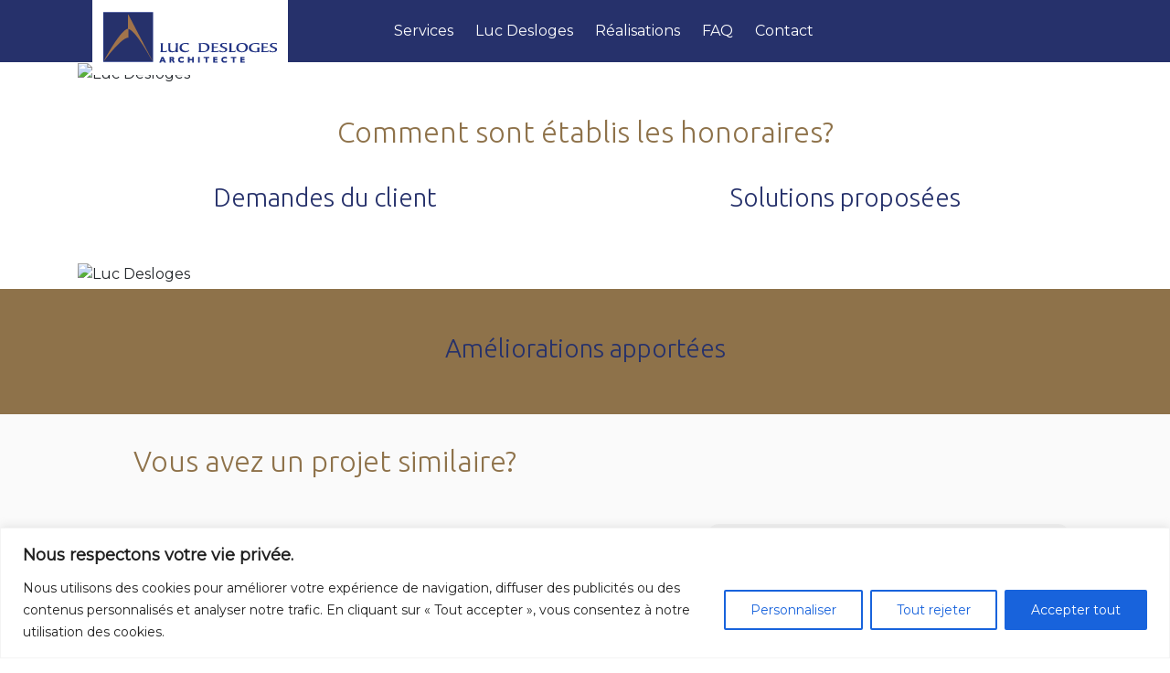

--- FILE ---
content_type: text/javascript
request_url: https://lucdesloges.com/wp-content/themes/lucdesloges/js/script.js?ver=1.0.0
body_size: 988
content:

if ( window.location.hash ) scroll(0,0);
    setTimeout( function() { scroll(0,0); }, 1);

jQuery(document).ready( function($)
{ 
    $('a[href^="#"]').on('click', function(event) 
    {
        var target = $(this.getAttribute('href'));
        if( target.length ) 
        {
            event.preventDefault();
            $('html, body').stop().animate(
            {
                scrollTop: target.offset().top - 25
            }, 1000);
        }
    });

    if( window.location.hash ) 
    {
        var scroll = $(window.location.hash).offset().top - 25;
        $("html,body").animate({ scrollTop: scroll + 'px' }, 2000);
    }
    

    if( $('.slider').length > 0 ) 
    {
        $('.slider').bxSlider( 
        {
          pagerCustom: '#pager',
          controls: false
        });
    }

    if( $('.cover').length > 0 ) 
    {
        $('.cover').bxSlider(
        {
          controls: false,
          auto: true,
          pager: false,
          pause: 4000, 
          mode: 'fade'
        });
    }

    if( $('.sliderSingle').length > 0 ) 
    {
        $('.sliderSingle').bxSlider(
        {          
            controls: true,
            nextText: '<i class="fa fa-angle-right fa-3x"></i>',
            prevText: '<i class="fa fa-angle-left fa-3x"></i>',
            slideWidth: 1600,
            minSlides: 2,
            maxSlides: 3,
            moveSlides: 1,
            pager: false,
            auto: false, 
            slideMargin: 1
        }); // bxSlider
    } // .sliderSingle

    /* Slider des témoignages dans le footer */
    if( $('.temoignage').length > 0 ) 
    {
        $('.temoignage').bxSlider(
        {
          controls: false,
          auto: true,
          pager: false,
          pause: 18000, 
          mode: 'fade', 
          autoDelay: 5000
        });
    }

    if( $('.conteneur-question').length > 0 ) 
    {
        if( $(window).width() > 992 ) {
            $('.conteneur-question').equalHeights();
        }
    }
    
    if( $('.menu-secondaire').length > 0 ) {
        var distance1 = $('.menu-secondaire').offset().top;
    }

    var wwidth = $(window).width();
    var distance2;
    console.log( distance1 );

    $( window ).scroll(function() {
        if( $('.scroll').length > 0 ) {
            if( wwidth >= 768 && distance1 > 200) {
                distance2 = window.scrollY;
                if( distance2 > distance1 ) {
                    $('.menu-secondaire').css({'position': 'fixed', 'top': '0px' });
                } else {
                    $('.menu-secondaire').css({'position': 'relative', 'top': '0px' });
                }
            }
        }
    });

    //$( '.conteneur-incontournables' ).equalHeights();
    //$( '.conteneur-incontournables img' ).equalHeights();
    // $( 'div.realisations .conteneur-image img' ).equalHeights();
    $( '.itemPlanification .col-md-6' ).equalHeights();
    $( '.services .col-sm-6' ).equalHeights();
    $( '.services .col-md-4' ).equalHeights();
    $( '.service p.sous-titre' ).equalHeights();
}); // ready 

--- FILE ---
content_type: text/plain
request_url: https://www.google-analytics.com/j/collect?v=1&_v=j102&a=620711127&t=pageview&_s=1&dl=https%3A%2F%2Flucdesloges.com%2Ffaqs%2Fcomment-sont-etablis-les-honoraires%2F&ul=en-us%40posix&dt=Luc%20Desloges&sr=1280x720&vp=1280x720&_u=YEBAAEABAAAAACAAI~&jid=34582100&gjid=1984463521&cid=1250595859.1769914929&tid=UA-86876081-17&_gid=98799242.1769914929&_r=1&_slc=1&gtm=45He61r1n81KFBJ89Gv78046360za200zd78046360&gcd=13l3l3l3l1l1&dma=0&tag_exp=103116026~103200004~104527907~104528500~104684208~104684211~115495938~115616985~115938466~115938469~116185181~116185182~116988316~117041587&z=1532567989
body_size: -451
content:
2,cG-CG1Y6WPTB2